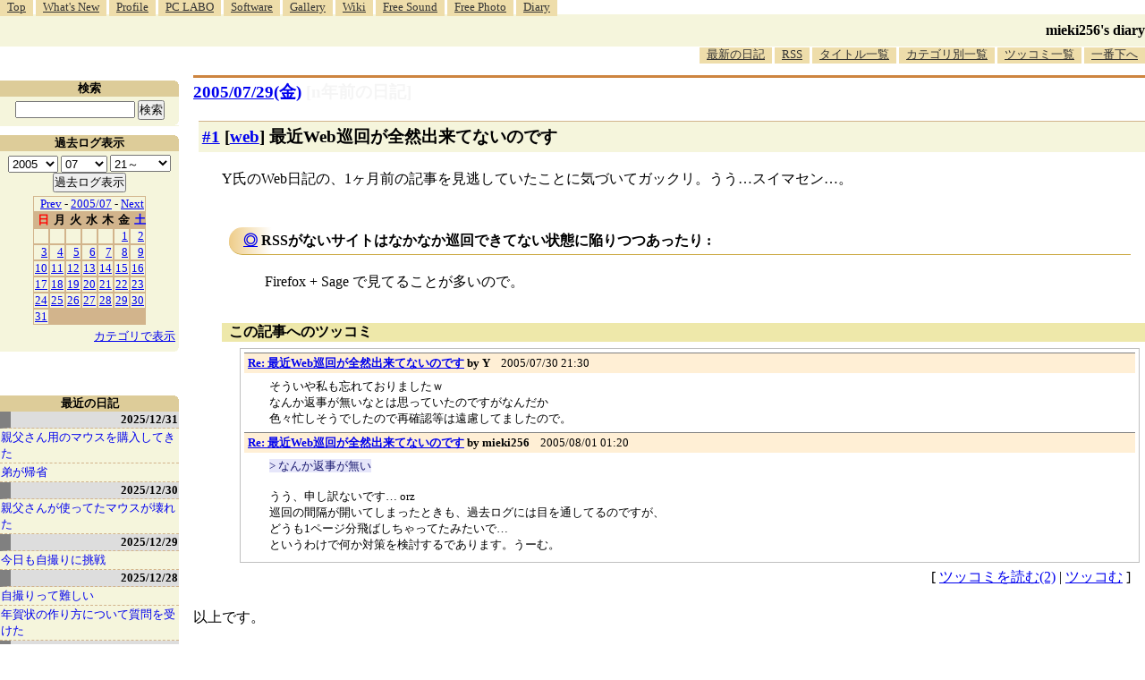

--- FILE ---
content_type: text/html; charset=EUC-JP
request_url: http://blawat2015.no-ip.com/~mieki256/diary/200507291.html
body_size: 8236
content:
<?xml version="1.0"?>
<!DOCTYPE HTML PUBLIC "-//W3C//DTD HTML 4.01 Transitional//EN"
"http://www.w3.org/TR/html4/loose.dtd">
<html lang="ja">
<head>
<meta http-equiv="content-type" content="text/html; charset=EUC-JP">
<meta name="author" content="mieki256">
<!-- HOSHINO_ANTENNA_REGIST NG -->
<!-- THEME mytheme -->

<meta http-equiv="X-UA-Compatible" content="IE=edge">
<link rel="shortcut icon" href="icons/favicon.ico">
<link rel="alternate" type="application/rss+xml" title="RSS" href="http://blawat2015.no-ip.com/~mieki256/diary/rss.cgi">
<META http-equiv="Content-Style-Type" content="text/css">
<link rel="stylesheet" href="./import.css" type="text/css" media="all">

<link type="text/css" rel="stylesheet" href="styles/shCore.css">
<link type="text/css" rel="stylesheet" href="styles/shCoreDefault.css">
<script type="text/javascript" src="scripts/shCore.js"></script>
<script type="text/javascript" src="scripts/shAutoloader.js"></script>
<script type="text/javascript" src="scripts/shBrushXml.js"></script>
<script type="text/javascript">
window.onload=function(){
    SyntaxHighlighter.autoloader(
        "bash                     scripts/shBrushBash.js"
        ,"as3 actionscript3       scripts/shBrushAS3.js"
        ,"cpp c                   scripts/shBrushCpp.js"
        ,"c-sharp csharp          scripts/shBrushCSharp.js"
        ,"css                     scripts/shBrushCss.js"
        ,"delphi pascal           scripts/shBrushDelphi.js"
        ,"java                    scripts/shBrushJava.js"
        ,"jfx javafx              scripts/shBrushJavaFX.js"
        ,"js jscript javascript   scripts/shBrushJScript.js"
        ,"perl pl                 scripts/shBrushPerl.js"
        ,"text plain              scripts/shBrushPlain.js"
        ,"python py               scripts/shBrushPython.js"
        ,"ruby rails ror          scripts/shBrushRuby.js"
        ,"vb vbnet                scripts/shBrushVb.js"
        ,"lisp                    scripts/shBrushLisp.js"
        ,"lua                     scripts/shBrushLua.js"
        ,"hsp                     scripts/shBrushHsp.js"
    );
    SyntaxHighlighter.all();
}
</script>
<title>mieki256's diary - 最近Web巡回が全然出来てないのです
</title>
</head>

<body >

<!-- START TIME 1769529438-->
	<div class="header">

	  <a name="diary_all_top"></a>

	  <ul class="menu">
		<li><a href="/~mieki256/">Top</a></li>
		<li><a href="/~mieki256/old_geocities_mieki256jp/whatsnew.html">What's New</a></li>
		<li><a href="/~mieki256/old_geocities_mieki256jp/profile.html">Profile</a></li>
		<li><a href="/~mieki256/old_geocities_mieki256jp/pclabo.html">PC LABO</a></li>
		<li><a href="/~mieki256/old_geocities_mieki256jp/software.html">Software</a></li>
		<li><a href="/~mieki256/old_geocities_mieki256jp/gallery.html">Gallery</a></li>
		<li><a href="https://sites.google.com/site/mieki256wiki/">Wiki</a></li>
		<li><a href="https://drive.google.com/drive/folders/19PnSZtBJtF7X2b_eaiDN7xXom1Wgy-bt?usp=sharing">Free Sound</a></li>
		<li><a href="/~mieki256/freephotograph/index.html">Free Photo</a></li>
		<li><a href="/~mieki256/diary/">Diary</a></li>
	  </ul>

	  <hr>

	  <h1><a href="/~mieki256/diary/">mieki256's diary</a></h1>

	  <hr>

	  <ul class="menu" id="lowermenu">
		<li><a href="/~mieki256/diary/">最新の日記</a></li>
		<li><a href="/~mieki256/diary/rss.cgi">RSS</a></li>
		<!-- [<a href="#diary_all_bottom">過去ログ</a>] -->
		<li><a href="/~mieki256/diary/title.cgi">タイトル一覧</a></li>
		<li><a href="/~mieki256/diary/title.cgi?CAT=ALL">カテゴリ別一覧</a></li>
		<li><a href="/~mieki256/diary/board.cgi">ツッコミ一覧</a></li>
		<li><a href="#diary_all_bottom">一番下へ</a></li>
	  </ul>

	  <hr>

	</div>


	<div class="main">
	
	<h2 class="date">
	<a class="hide" href="/~mieki256/diary/20050729.html#200507290" name="200507290">2005/07/29(金)</a>
	<a class="DiaryOfSeveralYearsAgo" href="/~mieki256/diary/0729.html">[n年前の日記]</a>
	</h2>
	<div class="uservar"></div>


<!-- xhnf_cat web -->
<h3 class="new"><a class="hide" name="200507291" title="200507291" href="/~mieki256/diary/200507291.html#200507291">#1</a> [<a href="./title.cgi?CAT=web">web</a>] 最近Web巡回が全然出来てないのです</h3>

<div class="section">
 Y氏のWeb日記の、1ヶ月前の記事を見逃していたことに気づいてガックリ。うう…スイマセン…。

<h4 class="sub"><a class="hide" name="200507291S1" title="200507291S1" href="/~mieki256/diary/200507291.html#200507291S1">◎</a> RSSがないサイトはなかなか巡回できてない状態に陥りつつあったり : </h4>

<div class="sub">
 Firefox + Sage で見てることが多いので。


</div>
<!-- end of SUB -->

</div>
<h4 class="comment">この記事へのツッコミ</h4>
<dl class="comments">
<dt class="comments"><span class="subject"><a href="board.cgi?act=read&amp;msgid=2032">Re: 最近Web巡回が全然出来てないのです</a></span><span class="poster"> by Y</span><span class="date">&nbsp;&nbsp;&nbsp;&nbsp;2005/07/30 21:30</span></dt>
<dd class="comments">そういや私も忘れておりましたｗ<br>なんか返事が無いなとは思っていたのですがなんだか<br>色々忙しそうでしたので再確認等は遠慮してましたので。</dd>

<dt class="comments"><span class="subject"><a href="board.cgi?act=read&amp;msgid=2038">Re: 最近Web巡回が全然出来てないのです</a></span><span class="poster"> by mieki256</span><span class="date">&nbsp;&nbsp;&nbsp;&nbsp;2005/08/01 01:20</span></dt>
<dd class="comments"><span class="commentsquota"><span class="commentsquota">&gt; なんか返事が無い</span></span><br><br>うう、申し訳ないです… orz<br>巡回の間隔が開いてしまったときも、過去ログには目を通してるのですが、<br>どうも1ページ分飛ばしちゃってたみたいで…<br>というわけで何か対策を検討するであります。うーむ。</dd>

</dl>

 <div class="boardlink">[ <a href="board.cgi?act=diary&amp;diary=200507291">ツッコミを読む(2)</a> | <a href="board.cgi?act=hitori&amp;diary=200507291">ツッコむ</a> ]</div>
<!-- end of NEW -->



<hr>
以上です。


		</div>
		<!-- main end -->

		<!-- sidebar start -->
		<div class="sidebar">

		<!-- title list start -->
		<div class="titlelist">
		<hr>
		<h3>最近の日記</h3>
		<a href="/~mieki256/diary/20251231.html" class="hldate">2025/12/31</a>
<br>
<a href="20251231.html#202512311" title="親父さんが使っていたマウス、BUFFALO BUFFALO BSMBW300MBL が壊れてしまったので、ケーズデンキ須賀川店で代替品を購入してきた。&#10;・ELECOM M-LE10DRWH。3ボタンワイヤレスマウス。Lサイズ。色は白。光学式読み取り。無線2.4GHz。センサー分解能 1000DPI。単3電池1本使用。電池寿命最長6ヶ月。レシーバー収納：対応。幅 62 x 奥行 119 x 高さ 36mm。MADE IN CHINA。動作確認用単3形アルカリ乾電池1本付属。保証期間1年間。1,233円。...">親父さん用のマウスを購入してきた</a>
<br>
<a href="20251231.html#202512312" title="16:20頃に弟が到着。道路はそれほど混んでなかったとのこと。ただ、途中で雪が降っていたらしい。">弟が帰省</a>
<br>
<a href="/~mieki256/diary/20251230.html" class="hldate">2025/12/30</a>
<br>
<a href="20251230.html#202512301" title="親父さんが使ってたマウスが壊れてしまったっぽい。&#10;左ボタンだけが壊れた親父さんが外出してるのにPCの電源が入りっぱなしで、なんでだろうと触ってみたらデスクトップを操作できなかった。操作できないから、シャットダウンもできない。なるほど、だから電源入れっぱなしで外出したのだなと…。...">親父さんが使ってたマウスが壊れた</a>
<br>
<a href="/~mieki256/diary/20251229.html" class="hldate">2025/12/29</a>
<br>
<a href="20251229.html#202512291" title="今日も犬の散歩中、自撮りに挑戦してみた。昨日はアウトカメラで撮影して全然期待した構図にならなかったけど、今回はインカメラでチャレンジしてみた。ただ、どのスマホを使うべきか…。手持ちのスマホのカメラスペックは以下。...">今日も自撮りに挑戦</a>
<br>
<a href="/~mieki256/diary/20251228.html" class="hldate">2025/12/28</a>
<br>
<a href="20251228.html#202512281" title="年賀状のデザインに使うために、自分と飼い犬をスマホ＋自撮り棒で撮影しようとしたのだけど、これがなかなか難しくて途方に暮れてしまった。全然期待した写真にならない。自分がフレームの外に出てしまったりする。加えて犬がカメラのほうを向いてくれない。少しでも画質を良くしたくて、アウトカメラで撮影しようとしているので、どう写ってるのかさっぱり分からない…。...">自撮りって難しい</a>
<br>
<a href="20251228.html#202512282" title="叔母から、PCで年賀状を作りたいので教えてくれと相談を受けた。なんでも、かんたんに年賀状を作れると謳う書籍を購入して、その書籍に年賀状作成ソフトが入ってたけど起動のさせ方がわからない、CD？を入れたのはいいけど取り出し方が分からないのでノートPCを持っていくから教えてくれ、とのこと。...">年賀状の作り方について質問を受けた</a>
<br>
<a href="/~mieki256/diary/20251227.html" class="hldate">2025/12/27</a>
<br>
<a href="20251227.html#202512271" title="HDD内を眺めていたら、以前書き残していた Python + PyGTK のサンプルスクリプトが目に入った。これって Windows11 x64 25H2 + Python 3.10.10 でも動くかな？ 試してみたら動かなかった。モジュールをインストールしてなかったのかな。一応入れておくか…。...">PyGTK関係を再度インストールしてみた</a>
<br>
<a href="20251227.html#202512272" title=" NHK総合で放送されていたSFドラマ。3話で構成されている。最終回を視聴。なるほど、そういうオチか…。盲目のヒロインがイメージしてるらしき、音しか存在していない世界を映像化したカットに感心。なかなかハードルが高いことをしている…。出来はどうであれ、チャレンジするだけでも偉い…。...">「火星の女王」最終回を視聴</a>
<br>
<a href="/~mieki256/diary/20251226.html" class="hldate">2025/12/26</a>
<br>
<a href="20251226.html#202512261" title="Pythonスクリプト内にpng画像を含めておいて、Pillowで読み込んで画像処理をしたい。そんなことできるのかな…？png画像をbase64に変換してしまえば可能。と、Microsoft Copilot が言っている。Windows11 x64 25H2 + Python 3.10.10 で試してみた。...">Pythonスクリプト内に画像を含めたい</a>
<br>
<a href="20251226.html#202512262" title="base64の文字列はずらずらと長いので、一定の文字数で複数行に分割したい。テキストエディタ xyzzy でそういうことはできないのかな？ できたような気がする。たぶん。...">xyzzy上で1行を任意の文字数で分割したい</a>
<br>
<a href="20251226.html#202512263" title="Windows11 x64 25H2 + Python 3.10.10 で、Pythonスクリプトに与えられたウインドウハンドル(HWND)に対して描画処理ができるのかどうかが気になった。ウインドウハンドル(HWND)というのは、Windowsのデスクトップに表示されているウインドウを識別する管理ID、みたいなものと思っておけばいいのだろうか。ウインドウハンドルが分かれば、そのウインドウに対してアレコレできる。らしい。たぶん。...">Pythonスクリプトからウインドウハンドルを使ってアレコレしたい</a>
<br>
<a href="/~mieki256/diary/20251225.html" class="hldate">2025/12/25</a>
<br>
<a href="20251225.html#202512251" title="自分の手元の環境(Windows11 x64 25H2)上で、無料で利用できる画像編集/ドローソフト Affinity Studio 3.0.2 をインストールしても起動してくれなくて、原因は何だろうと思っていたけれど。...">Affinity Studio 3.0.2 が起動しない原因が分かった</a>
<br>
<a href="20251225.html#202512252" title=" Affinity Designer 2.6.5 / Affinity Studio 3.0.2 にスウォッチを追加してみた。環境は Windows11 x64 25H2。スウォッチとは…。カラーパレットみたいなもの。色見本とでもいうか…。...">Afinity Designer/Studioにスウォッチを追加</a>
<br>
<a href="/~mieki256/diary/20251224.html" class="hldate">2025/12/24</a>
<br>
<a href="20251224.html#202512241" title="ランチャー兼クリップボード管理ツールの ArtTips x64  8.21 Unicode版に登録してた、日本語のアプリ名や、日本語が混じってるパスが、いつの間にか文字化けしてた…。環境は Windows11 x64 25H2。...">ArtTipsに登録してたアプリ名が文字化けしていた</a>
<br>
<a href="20251224.html#202512242" title="自分のメインPC(Windows11 x64 25H2)には Strawberry Perl をインストールしてあるけれど、この Strawberry Perl の中には gcc.exe が入っていて、他のツールが gcc を呼び出して何かしようとする際、Strawberry Perl内の gcc が呼ばれてしまってちょっと困ったことになる。...">Perlのパスを環境変数PATHから除去したい</a>
<br>
<a href="/~mieki256/diary/20251223.html" class="hldate">2025/12/23</a>
<br>
<a href="20251223.html#202512231" title="日常的に使ってるUSB接続キーボードのキートップの文字が削れて無くなってしまったのでどうにかしたい。キーボードシールっぽいものを自作して貼ればどうにかならないかなと思えてきたので、昨日各100円ショップで購入してきたシール用紙を使って自作を試みた。...">キーボードシールを自作して貼ってみた</a>
<br>
<a href="20251223.html#202512232" title="妹が買ってきて台所に置いてあったふりかけを ―― 丸美屋しっとりやわらかソフトふりかけ豚しょうが焼き味、の封を自分が切ってしまったので、お詫び(?)に同じ商品を購入してストックしておこうと思ったのだけど。電動アシスト自転車で各店を回ったものの、これがなかなか見つからず。...">ふりかけ探して三千里</a>
<br>
</div><!-- title list end -->
<!-- END TIME 1769529438-->
<!-- ELAPSE TIME 0 -->

	


	<!-- category list start -->
	<div class="categorylist">
	<hr>
	<h3><a name="category">カテゴリ一覧</a></h3>
<form action="title_wrapper.cgi" method="get">
<ul>
<li><input name="CAT" type="checkbox" value="ALL"> 全部</li>
<li><input name="CAT" type="checkbox" value="actionscript" class="category_item"> actionscript</li>
<li><input name="CAT" type="checkbox" value="aggdraw" class="category_item"> aggdraw</li>
<li><input name="CAT" type="checkbox" value="android" class="category_item"> android</li>
<li><input name="CAT" type="checkbox" value="anime" class="category_item"> anime</li>
<li><input name="CAT" type="checkbox" value="animeeffects" class="category_item"> animeeffects</li>
<li><input name="CAT" type="checkbox" value="as3" class="category_item"> as3</li>
<li><input name="CAT" type="checkbox" value="autohotkey" class="category_item"> autohotkey</li>
<li><input name="CAT" type="checkbox" value="basic" class="category_item"> basic</li>
<li><input name="CAT" type="checkbox" value="blender" class="category_item"> blender</li>
<li><input name="CAT" type="checkbox" value="blog" class="category_item"> blog</li>
<li><input name="CAT" type="checkbox" value="capture" class="category_item"> capture</li>
<li><input name="CAT" type="checkbox" value="cg" class="category_item"> cg</li>
<li><input name="CAT" type="checkbox" value="cg_tools" class="category_item"> cg_tools</li>
<li><input name="CAT" type="checkbox" value="cmder" class="category_item"> cmder</li>
<li><input name="CAT" type="checkbox" value="cocos2d" class="category_item"> cocos2d</li>
<li><input name="CAT" type="checkbox" value="colinux" class="category_item"> colinux</li>
<li><input name="CAT" type="checkbox" value="comic" class="category_item"> comic</li>
<li><input name="CAT" type="checkbox" value="css" class="category_item"> css</li>
<li><input name="CAT" type="checkbox" value="cygwin" class="category_item"> cygwin</li>
<li><input name="CAT" type="checkbox" value="d945gsejt" class="category_item"> d945gsejt</li>
<li><input name="CAT" type="checkbox" value="debian" class="category_item"> debian</li>
<li><input name="CAT" type="checkbox" value="digital" class="category_item"> digital</li>
<li><input name="CAT" type="checkbox" value="doll" class="category_item"> doll</li>
<li><input name="CAT" type="checkbox" value="doujin" class="category_item"> doujin</li>
<li><input name="CAT" type="checkbox" value="dragonbones" class="category_item"> dragonbones</li>
<li><input name="CAT" type="checkbox" value="dtm" class="category_item"> dtm</li>
<li><input name="CAT" type="checkbox" value="dxruby" class="category_item"> dxruby</li>
<li><input name="CAT" type="checkbox" value="dxrubyws" class="category_item"> dxrubyws</li>
<li><input name="CAT" type="checkbox" value="eclipse" class="category_item"> eclipse</li>
<li><input name="CAT" type="checkbox" value="editor" class="category_item"> editor</li>
<li><input name="CAT" type="checkbox" value="egit" class="category_item"> egit</li>
<li><input name="CAT" type="checkbox" value="emacs" class="category_item"> emacs</li>
<li><input name="CAT" type="checkbox" value="enve2d" class="category_item"> enve2d</li>
<li><input name="CAT" type="checkbox" value="epia" class="category_item"> epia</li>
<li><input name="CAT" type="checkbox" value="firefox" class="category_item"> firefox</li>
<li><input name="CAT" type="checkbox" value="flash" class="category_item"> flash</li>
<li><input name="CAT" type="checkbox" value="font" class="category_item"> font</li>
<li><input name="CAT" type="checkbox" value="freebsd" class="category_item"> freebsd</li>
<li><input name="CAT" type="checkbox" value="ftps" class="category_item"> ftps</li>
<li><input name="CAT" type="checkbox" value="game" class="category_item"> game</li>
<li><input name="CAT" type="checkbox" value="gentoo" class="category_item"> gentoo</li>
<li><input name="CAT" type="checkbox" value="gerbera" class="category_item"> gerbera</li>
<li><input name="CAT" type="checkbox" value="gimp" class="category_item"> gimp</li>
<li><input name="CAT" type="checkbox" value="git" class="category_item"> git</li>
<li><input name="CAT" type="checkbox" value="github" class="category_item"> github</li>
<li><input name="CAT" type="checkbox" value="gnustep" class="category_item"> gnustep</li>
<li><input name="CAT" type="checkbox" value="godot" class="category_item"> godot</li>
<li><input name="CAT" type="checkbox" value="golang" class="category_item"> golang</li>
<li><input name="CAT" type="checkbox" value="gomi" class="category_item"> gomi</li>
<li><input name="CAT" type="checkbox" value="gosu" class="category_item"> gosu</li>
<li><input name="CAT" type="checkbox" value="grafx2" class="category_item"> grafx2</li>
<li><input name="CAT" type="checkbox" value="haxe" class="category_item"> haxe</li>
<li><input name="CAT" type="checkbox" value="hns" class="category_item"> hns</li>
<li><input name="CAT" type="checkbox" value="hsp" class="category_item"> hsp</li>
<li><input name="CAT" type="checkbox" value="hypercard" class="category_item"> hypercard</li>
<li><input name="CAT" type="checkbox" value="iappli" class="category_item"> iappli</li>
<li><input name="CAT" type="checkbox" value="imagemagick" class="category_item"> imagemagick</li>
<li><input name="CAT" type="checkbox" value="java" class="category_item"> java</li>
<li><input name="CAT" type="checkbox" value="javascript" class="category_item"> javascript</li>
<li><input name="CAT" type="checkbox" value="jiji" class="category_item"> jiji</li>
<li><input name="CAT" type="checkbox" value="json" class="category_item"> json</li>
<li><input name="CAT" type="checkbox" value="k3d" class="category_item"> k3d</li>
<li><input name="CAT" type="checkbox" value="kaigai" class="category_item"> kaigai</li>
<li><input name="CAT" type="checkbox" value="keitai" class="category_item"> keitai</li>
<li><input name="CAT" type="checkbox" value="kivy" class="category_item"> kivy</li>
<li><input name="CAT" type="checkbox" value="krita" class="category_item"> krita</li>
<li><input name="CAT" type="checkbox" value="libreoffice" class="category_item"> libreoffice</li>
<li><input name="CAT" type="checkbox" value="linux" class="category_item"> linux</li>
<li><input name="CAT" type="checkbox" value="lisp" class="category_item"> lisp</li>
<li><input name="CAT" type="checkbox" value="love2d" class="category_item"> love2d</li>
<li><input name="CAT" type="checkbox" value="love2dlua" class="category_item"> love2dlua</li>
<li><input name="CAT" type="checkbox" value="lua" class="category_item"> lua</li>
<li><input name="CAT" type="checkbox" value="mapbbs" class="category_item"> mapbbs</li>
<li><input name="CAT" type="checkbox" value="markdown" class="category_item"> markdown</li>
<li><input name="CAT" type="checkbox" value="meadow" class="category_item"> meadow</li>
<li><input name="CAT" type="checkbox" value="memo" class="category_item"> memo</li>
<li><input name="CAT" type="checkbox" value="mew" class="category_item"> mew</li>
<li><input name="CAT" type="checkbox" value="mixi" class="category_item"> mixi</li>
<li><input name="CAT" type="checkbox" value="moho" class="category_item"> moho</li>
<li><input name="CAT" type="checkbox" value="movie" class="category_item"> movie</li>
<li><input name="CAT" type="checkbox" value="mozilla" class="category_item"> mozilla</li>
<li><input name="CAT" type="checkbox" value="mruby" class="category_item"> mruby</li>
<li><input name="CAT" type="checkbox" value="mysql" class="category_item"> mysql</li>
<li><input name="CAT" type="checkbox" value="mz" class="category_item"> mz</li>
<li><input name="CAT" type="checkbox" value="namazu" class="category_item"> namazu</li>
<li><input name="CAT" type="checkbox" value="natron" class="category_item"> natron</li>
<li><input name="CAT" type="checkbox" value="neta" class="category_item"> neta</li>
<li><input name="CAT" type="checkbox" value="nitijyou" class="category_item"> nitijyou</li>
<li><input name="CAT" type="checkbox" value="notepadpp" class="category_item"> notepadpp</li>
<li><input name="CAT" type="checkbox" value="novel" class="category_item"> novel</li>
<li><input name="CAT" type="checkbox" value="opentoonz" class="category_item"> opentoonz</li>
<li><input name="CAT" type="checkbox" value="opera" class="category_item"> opera</li>
<li><input name="CAT" type="checkbox" value="ore_xxxxx" class="category_item"> ore_xxxxx</li>
<li><input name="CAT" type="checkbox" value="papercraft" class="category_item"> papercraft</li>
<li><input name="CAT" type="checkbox" value="pc" class="category_item"> pc</li>
<li><input name="CAT" type="checkbox" value="pcem" class="category_item"> pcem</li>
<li><input name="CAT" type="checkbox" value="pdf" class="category_item"> pdf</li>
<li><input name="CAT" type="checkbox" value="perl" class="category_item"> perl</li>
<li><input name="CAT" type="checkbox" value="pi3d" class="category_item"> pi3d</li>
<li><input name="CAT" type="checkbox" value="plamo" class="category_item"> plamo</li>
<li><input name="CAT" type="checkbox" value="povray" class="category_item"> povray</li>
<li><input name="CAT" type="checkbox" value="proce55ing" class="category_item"> proce55ing</li>
<li><input name="CAT" type="checkbox" value="processing" class="category_item"> processing</li>
<li><input name="CAT" type="checkbox" value="prog" class="category_item"> prog</li>
<li><input name="CAT" type="checkbox" value="pycairo" class="category_item"> pycairo</li>
<li><input name="CAT" type="checkbox" value="pygame" class="category_item"> pygame</li>
<li><input name="CAT" type="checkbox" value="pygtk" class="category_item"> pygtk</li>
<li><input name="CAT" type="checkbox" value="python" class="category_item"> python</li>
<li><input name="CAT" type="checkbox" value="pyxel" class="category_item"> pyxel</li>
<li><input name="CAT" type="checkbox" value="raspberrypi" class="category_item"> raspberrypi</li>
<li><input name="CAT" type="checkbox" value="rocket" class="category_item"> rocket</li>
<li><input name="CAT" type="checkbox" value="ruby" class="category_item"> ruby</li>
<li><input name="CAT" type="checkbox" value="rubysdl" class="category_item"> rubysdl</li>
<li><input name="CAT" type="checkbox" value="scheme" class="category_item"> scheme</li>
<li><input name="CAT" type="checkbox" value="scite" class="category_item"> scite</li>
<li><input name="CAT" type="checkbox" value="seiji" class="category_item"> seiji</li>
<li><input name="CAT" type="checkbox" value="sip" class="category_item"> sip</li>
<li><input name="CAT" type="checkbox" value="smallbasic" class="category_item"> smallbasic</li>
<li><input name="CAT" type="checkbox" value="sound" class="category_item"> sound</li>
<li><input name="CAT" type="checkbox" value="spriter" class="category_item"> spriter</li>
<li><input name="CAT" type="checkbox" value="starling" class="category_item"> starling</li>
<li><input name="CAT" type="checkbox" value="sukagawa" class="category_item"> sukagawa</li>
<li><input name="CAT" type="checkbox" value="svg" class="category_item"> svg</li>
<li><input name="CAT" type="checkbox" value="svn" class="category_item"> svn</li>
<li><input name="CAT" type="checkbox" value="synfig" class="category_item"> synfig</li>
<li><input name="CAT" type="checkbox" value="tcltk" class="category_item"> tcltk</li>
<li><input name="CAT" type="checkbox" value="thunderbird" class="category_item"> thunderbird</li>
<li><input name="CAT" type="checkbox" value="tic80" class="category_item"> tic80</li>
<li><input name="CAT" type="checkbox" value="tkinter" class="category_item"> tkinter</li>
<li><input name="CAT" type="checkbox" value="tv" class="category_item"> tv</li>
<li><input name="CAT" type="checkbox" value="ubuntu" class="category_item"> ubuntu</li>
<li><input name="CAT" type="checkbox" value="unity" class="category_item"> unity</li>
<li><input name="CAT" type="checkbox" value="vagrant" class="category_item"> vagrant</li>
<li><input name="CAT" type="checkbox" value="vine" class="category_item"> vine</li>
<li><input name="CAT" type="checkbox" value="virtualbox" class="category_item"> virtualbox</li>
<li><input name="CAT" type="checkbox" value="vmware" class="category_item"> vmware</li>
<li><input name="CAT" type="checkbox" value="web" class="category_item"> web</li>
<li><input name="CAT" type="checkbox" value="webgl" class="category_item"> webgl</li>
<li><input name="CAT" type="checkbox" value="wiki" class="category_item"> wiki</li>
<li><input name="CAT" type="checkbox" value="win98" class="category_item"> win98</li>
<li><input name="CAT" type="checkbox" value="windows" class="category_item"> windows</li>
<li><input name="CAT" type="checkbox" value="windows7" class="category_item"> windows7</li>
<li><input name="CAT" type="checkbox" value="wings3d" class="category_item"> wings3d</li>
<li><input name="CAT" type="checkbox" value="wsh" class="category_item"> wsh</li>
<li><input name="CAT" type="checkbox" value="wxpython" class="category_item"> wxpython</li>
<li><input name="CAT" type="checkbox" value="xlib" class="category_item"> xlib</li>
<li><input name="CAT" type="checkbox" value="xscreensaver" class="category_item"> xscreensaver</li>
<li><input name="CAT" type="checkbox" value="xyzzy" class="category_item"> xyzzy</li>
<li><input name="CAT" type="checkbox" value="z80" class="category_item"> z80</li>
<li><input name="CAT" type="checkbox" value="zatta" class="category_item"> zatta</li>
</ul>

<select name="YEAR">
<option value="2026" >2026</option>
<option value="2025" >2025</option>
<option value="2024" >2024</option>
<option value="2023" >2023</option>
<option value="2022" >2022</option>
<option value="2021" >2021</option>
<option value="2020" >2020</option>
<option value="2019" >2019</option>
<option value="2018" >2018</option>
<option value="2017" >2017</option>
<option value="2016" >2016</option>
<option value="2015" >2015</option>
<option value="2014" >2014</option>
<option value="2013" >2013</option>
<option value="2012" >2012</option>
<option value="2011" >2011</option>
<option value="2010" >2010</option>
<option value="2009" >2009</option>
<option value="2008" >2008</option>
<option value="2007" >2007</option>
<option value="2006" >2006</option>
<option value="2005" selected>2005</option>
<option value="2004" >2004</option>
<option value="2003" >2003</option>
<option value="2002" >2002</option>
<option value="2001" >2001</option>
<option value="2000" >2000</option>
<option value="1999" >1999</option>
<option value="1998" >1998</option>
</select>
<select name="MONTH">
<option value="01" >01</option>
<option value="02" >02</option>
<option value="03" >03</option>
<option value="04" >04</option>
<option value="05" >05</option>
<option value="06" >06</option>
<option value="07" selected>07</option>
<option value="08" >08</option>
<option value="09" >09</option>
<option value="10" >10</option>
<option value="11" >11</option>
<option value="12" >12</option>
<option value="ALL">ALL</option>
</select>
<select name="DAY">
<option value="a" >1～10</option>
<option value="b" >11～20</option>
<option value="c" >21～</option>
<option value="ALL" selected>ALL</option>
</select>
<input type="submit" value="表示">
</form>

	</div>
	<!-- category list end -->

	</div>
	<!-- sidebar end -->

	<!-- sidebar2 start -->
	<div class="sidebar2">
	
	<!-- serach start -->
	<div class="search">
	<hr>
	<h3>検索</h3>
	
	<form method="GET" action="namazu.cgi">
		<input type="TEXT" name="key" size="20" value="" id="searchinputbox">
		<input type="SUBMIT" name="submit" value="検索">
		<input type="HIDDEN" name="whence" value="0">
	    <input type="HIDDEN" name="sort" value="field:subject:descending">
	    <input type="HIDDEN" name="max" value="100">
	</form>

	</div>
	<!-- serach end -->

	<!-- calendar start -->
	<div class="calendar">
	<hr>
	<h3>過去ログ表示</h3>
	<form action="/~mieki256/diary/" method="get">
<select name="YEAR">
<option value="2026" >2026</option>
<option value="2025" >2025</option>
<option value="2024" >2024</option>
<option value="2023" >2023</option>
<option value="2022" >2022</option>
<option value="2021" >2021</option>
<option value="2020" >2020</option>
<option value="2019" >2019</option>
<option value="2018" >2018</option>
<option value="2017" >2017</option>
<option value="2016" >2016</option>
<option value="2015" >2015</option>
<option value="2014" >2014</option>
<option value="2013" >2013</option>
<option value="2012" >2012</option>
<option value="2011" >2011</option>
<option value="2010" >2010</option>
<option value="2009" >2009</option>
<option value="2008" >2008</option>
<option value="2007" >2007</option>
<option value="2006" >2006</option>
<option value="2005" selected>2005</option>
<option value="2004" >2004</option>
<option value="2003" >2003</option>
<option value="2002" >2002</option>
<option value="2001" >2001</option>
<option value="2000" >2000</option>
<option value="1999" >1999</option>
<option value="1998" >1998</option>
</select>
<select name="MONTH">
<option value="01" >01</option>
<option value="02" >02</option>
<option value="03" >03</option>
<option value="04" >04</option>
<option value="05" >05</option>
<option value="06" >06</option>
<option value="07" selected>07</option>
<option value="08" >08</option>
<option value="09" >09</option>
<option value="10" >10</option>
<option value="11" >11</option>
<option value="12" >12</option>
</select>
<select name="DAY">
<option value="a" >1～10</option>
<option value="b" >11～20</option>
<option value="c" selected>21～</option>
<option value="ALL" >ALL</option>
</select>
<input type="submit" value="過去ログ表示">
</form>
	<table border="0" cellpadding=1 cellspacing=0 summary="calendar">
<tr>
 <td colspan=7><a href="/~mieki256/diary/200506.html">Prev</a> - <a href="/~mieki256/diary/200507.html">2005/07</a> - <a href="/~mieki256/diary/200508.html">Next</a></td>
</tr>
<tr>
 <th><span class="weeksun">日</span></th>
 <th>月</th>
 <th>火</th>
 <th>水</th>
 <th>木</th>
 <th>金</th>
 <th><span class="weeksat">土</span></th>
</tr>
<tr>
 <td></td> <td></td> <td></td> <td></td> <td></td>
 <td><a href="./20050701.html">1</a></td>
 <td><a href="./20050702.html">2</a></td>
</tr>
<tr>
 <td><a href="./20050703.html">3</a></td>
 <td><a href="./20050704.html">4</a></td>
 <td><a href="./20050705.html">5</a></td>
 <td><a href="./20050706.html">6</a></td>
 <td><a href="./20050707.html">7</a></td>
 <td><a href="./20050708.html">8</a></td>
 <td><a href="./20050709.html">9</a></td>
</tr>
<tr>
 <td><a href="./20050710.html">10</a></td>
 <td><a href="./20050711.html">11</a></td>
 <td><a href="./20050712.html">12</a></td>
 <td><a href="./20050713.html">13</a></td>
 <td><a href="./20050714.html">14</a></td>
 <td><a href="./20050715.html">15</a></td>
 <td><a href="./20050716.html">16</a></td>
</tr>
<tr>
 <td><a href="./20050717.html">17</a></td>
 <td><a href="./20050718.html">18</a></td>
 <td><a href="./20050719.html">19</a></td>
 <td><a href="./20050720.html">20</a></td>
 <td><a href="./20050721.html">21</a></td>
 <td><a href="./20050722.html">22</a></td>
 <td><a href="./20050723.html">23</a></td>
</tr>
<tr>
 <td><a href="./20050724.html">24</a></td>
 <td><a href="./20050725.html">25</a></td>
 <td><a href="./20050726.html">26</a></td>
 <td><a href="./20050727.html">27</a></td>
 <td><a href="./20050728.html">28</a></td>
 <td><a href="./20050729.html">29</a></td>
 <td><a href="./20050730.html">30</a></td>
</tr>
<tr>
 <td><a href="./20050731.html">31</a></td>
</tr>
</table>
	<p class="jumpcategory"><a href="#category">カテゴリで表示</a></p>
	</div>
	<!-- calendar end -->

	</div>
	<!-- sidebar2 end -->

	<div class="hnsversion">
<p>検索機能は <a href="http://www.namazu.org/">Namazu</a> for hns で提供されています。（<a href="namazu.cgi">詳細指定/ヘルプ</a>）</p>
	<hr>
	<p>
	注意： 現在使用の日記自動生成システムは Version 2.19.6 です。<br>
	公開されている日記自動生成システムは Version 2.19.5 です。
	</p>
	
    <p>Powered by <a href="http://www.h14m.org/">hns-2.19.6</a>, 
    <a href="http://www.h14m.org/">HyperNikkiSystem Project</a>
    </p>

    </div>
    

    <hr>
	<div class="footer">
	  <hr>
	  <a href="./robots.html">_</a>
	  <ul class="menu" id="lowermenu">
		<li><a href="/~mieki256/diary/admini.cgi">管理モード</a></li>
		<li><a href="/~mieki256/diary/headline.html">Headline</a></li>
		<li><a href="/~mieki256/diary/">最新の日記</a></li>

		<li><a href="/~mieki256/diary/rss.cgi">RSS</a></li>
		<li><a href="/~mieki256/diary/title.cgi">タイトル一覧</a></li>
		<li><a href="/~mieki256/diary/title.cgi?CAT=ALL">カテゴリ別一覧</a></li>
		<li><a href="/~mieki256/diary/board.cgi">ツッコミ一覧</a></li>
		<li><a href="#diary_all_top">一番上へ</a></li>
	  </ul>

	  <a name="diary_all_bottom"></a>
	</div>
    <hr>
	<div class="adv">
		<div class="advbox">
			<script type="text/javascript"><!--
			google_ad_client = "ca-pub-7814363753037614";
			/* mieki256 diary */
			google_ad_slot = "8364220917";
			google_ad_width = 728;
			google_ad_height = 90;
			//-->
			</script>
			<script type="text/javascript"
			src="http://pagead2.googlesyndication.com/pagead/show_ads.js">
			</script>
		</div>
	</div>
</body>
</html>


--- FILE ---
content_type: text/html; charset=utf-8
request_url: https://www.google.com/recaptcha/api2/aframe
body_size: 268
content:
<!DOCTYPE HTML><html><head><meta http-equiv="content-type" content="text/html; charset=UTF-8"></head><body><script nonce="DrniN2AYeCVwzkRCYIk08A">/** Anti-fraud and anti-abuse applications only. See google.com/recaptcha */ try{var clients={'sodar':'https://pagead2.googlesyndication.com/pagead/sodar?'};window.addEventListener("message",function(a){try{if(a.source===window.parent){var b=JSON.parse(a.data);var c=clients[b['id']];if(c){var d=document.createElement('img');d.src=c+b['params']+'&rc='+(localStorage.getItem("rc::a")?sessionStorage.getItem("rc::b"):"");window.document.body.appendChild(d);sessionStorage.setItem("rc::e",parseInt(sessionStorage.getItem("rc::e")||0)+1);localStorage.setItem("rc::h",'1769529440917');}}}catch(b){}});window.parent.postMessage("_grecaptcha_ready", "*");}catch(b){}</script></body></html>